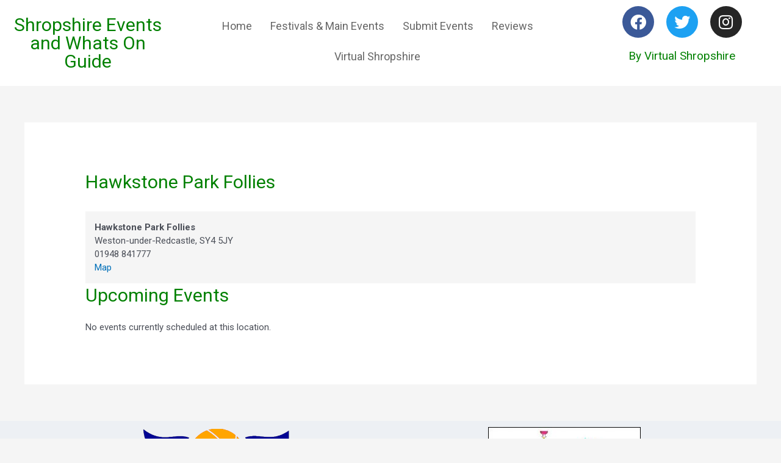

--- FILE ---
content_type: text/css
request_url: https://shropshire-events-guide.co.uk/wp-content/plugins/my-calendar-pro/css/mcs-styles.css?ver=6.0.11
body_size: 1487
content:
.mc-submissions label {
	display: block;
}

.mc-submissions[for="e_link_expires"],
.mc-submissions .checkbox label {
	display: inline;
}

.mc-submissions .mcs_submitting {
	border: 1px solid #ccc;
	padding: .5em;
	margin-bottom: .5em;
	background: #f6f6f6;
	color: #333;
}

.mcs-hidden {
	display: none;
}

#site-content .mc-submissions.mc-user-events {
	max-width: 84rem;
}

#my-calendar-admin-table .recurs {
	font-size: 90%;
	padding: .5rem 0;
}

#my-calendar-admin-table .category-color {
	width: 2rem;
	height: 2rem;
	border-radius: 5px;
	float: left;
	margin-right: .5rem;
}

.mc-submissions label + br {
	display: none;
}

.mcs-payment-total {
	background: #fff;
	padding: .5em;
	margin: .5em 0;
}

.mc-payments-form {
	margin-bottom: .5em;
	padding: .5em;
	border: 1px solid;
	background: rgba( 255, 255, 255, .5 );
}

.mc-create-purchase form {
	display: grid;
	grid-template-columns: .6fr .4fr;
	grid-column-gap: 20px;
	align-items: end;
}

.mc-submissions .mcs_submitting p {
	padding: 0;
	margin: 0;
}

.mc-submissions .accessibility-features label, .mc-submissions .checkboxes label, .inline label, .recurrences label {
	display: inline;
}

.mc-submissions .columns {
	display: grid;
	grid-template-columns: 6em 14em 1fr;
	column-gap: 20px;
}

@media ( max-width: 30em ) {
	.mc-submissions .columns {
		display: flex;
		flex-wrap: wrap;
	}
}

.mc-image-fields {
	padding: .5em;
	border: 1px solid #0003;
	border-radius: 3px;
	margin-bottom: 1em;
}

.mc-image-fields p span {
	display: grid;
	grid-template-columns: 1fr auto;
}

#mc_begin_container p,
#mc_end_container p {
	display: grid;
}

input#mc_event_endtime:invalid+span,
input#mc_event_time:invalid+span {
	display: block;
}

input#mc_event_endtime:valid+span,
input#mc_event_time:valid+span {
	display: none;
}

.mc-submissions .mc-categories {
	padding: .5em;
}

.mc-submissions .duet-date .duet-date__input {
	margin-bottom: auto;
}

.mc-submissions fieldset:nth-of-type(even), .mc-submissions fieldset.categories {
	background-color: rgba( 0,0,0,.04 );
}

.mc-submissions fieldset {
	padding: 1rem;
}

.mc-submissions fieldset .mc-categories {
	margin: 0;
}

.mc-submissions .duet-date th,
.mc-submissions .duet-date td {
	padding: 0;
	border-color: transparent;
}

.mc-submissions .duet-date__mobile {
	position: static;
	margin-bottom: .5rem;
}

.mc-submissions .duet-date th {
	padding-bottom: 8px;
}

.mc-submissions input:not([type=checkbox],[type=radio],[type=time],.duet-date__input),
.mc-submissions textarea,
.mc-submissions select {
	width: 100%;
	padding: 6px;
}

.mc-submissions .recurring {
	border: none;
}

.mc-submissions .recurring input [type=number],
.mc-submissions .recurring select,
.mc-submissions input[type=time] {
	padding: 6px;
}

.mc-submissions input.duet-date__input {
	font-size: revert;
}

.mc-submissions input[type=file] {
	background: #fafafa;
}

.ui-sortable .ui-sortable .postbox {
	margin: 10px 0;
	border: none;
}

.ui-sortable .ui-sortable .inside {
	padding: 0;
	margin: 0;
}

.postbox fieldset {
	margin: 10px 0;
	padding: 10px;
}

.mc-submissions .details, .mc-submissions .recurring {
	padding: 0;
}

#poststuff .ui-sortable .ui-sortable h2 {
	font-weight: 700;
	padding: 8px 0;
}

.mc-submissions .accessibility-features, .mc-submissions .checkboxes {
	list-style: none;
}

.mc-submissions .accessibility-features, .mc-submissions .checkboxes {
	display: flex;
	flex-wrap: wrap;
	column-gap: 1rem;
	align-items: center;
	margin: 0;
}

.mc-submissions .accessibility-features input, .mc-submissions .checkboxes input {
	width: auto;
	min-width: 1rem;
	margin-right: 6px;
}

.mcs_add_event legend {
	font-weight: 700;
}

.mcs_add_event label[for=e_link_expires] {
	display: inline;
}

.mcs_add_event .checkboxes .event-new-category .button {
	padding: 3px;
}

.mc-submissions .error {
	background: rgba( 250,210,210, .9 );
	color: #500;
	border-left: 6px solid #900;
	padding: .25em;
}

.mc-submissions .updated {
	background: rgba( 200,240,200, .8 );
	color: #050;
	border-left: 6px solid #090;
	padding: .25em;	
}

.mc-submissions .notice p {
	padding: 0;
	margin: 0;
}

.mc-submissions .notice {
	margin-bottom: 1em;
}

.mc-submissions .recurring label {
	display: inline-block; 
	margin-right: .166666em;
}

.mc-submissions .toggle_location_fields {
	margin-bottom: 1em;
	width: 100%;
	padding: .5em;
}

.mc-submissions .invalid {
	outline: 2px dashed red;
	outline-offset: 4px;
}

.mc-submissions span.dashicons, .mc-submissions span.dashicons:before {
	width: auto;
	height: auto;
	font-size: inherit;
	line-height: inherit;
	vertical-align: top;
}

.mc-submissions .updated {
	display: block !important; /* This is because of TwentyFifteen */
}

.mc-advanced-search .dashicons {
	margin-right: .5em;
	vertical-align: middle;
}

.mc-advanced-search .search-link {
	text-align: right;
}

.mc-inline {
	margin: 0;
	padding: 0;
	list-style-type: none;
}

.mc-inline li {
	margin: 1px;
	padding: 0;
	list-style-type: none;
	display: inline-block;
}

.mc-inline li label, .mc-inline li input {
	display: inline;
	width: auto;
}

.mc-inline li label {
	margin-left: .25em;
	margin-right: 1em;
}

.wp-list-table .alternate {
	background: rgba( 200,200,200,.1 );
}



/**
 * Autocomplete CSS
 */
.autocomplete-input{position:relative;flex:1;}.autocomplete-input:focus,.autocomplete-input[aria-expanded=true]{border-color:rgba(0,0,0,.12);background-color:#fff;outline:none;box-shadow:0 2px 2px rgba(0,0,0,.16)}[data-position=below] .autocomplete-input[aria-expanded=true]{border-bottom-color:transparent;}[data-position=above] .autocomplete-input[aria-expanded=true]{border-top-color:transparent;z-index:2}.autocomplete[data-loading=true]:after{content:"";border:3px solid rgba(0,0,0,.12);border-right-color:rgba(0,0,0,.48);border-radius:100%;width:20px;height:20px;position:absolute;right:12px;top:50%;transform:translateY(-50%);animation:rotate 1s linear infinite}.autocomplete-result-list{margin:0;border:1px solid rgba(0,0,0,.12);padding:0;box-sizing:border-box;max-height:296px;overflow-y:auto;background:#fff;list-style:none;}[data-position=below] .autocomplete-result-list{margin-top:-1px;border-top-color:transparent;padding-bottom:8px}[data-position=above] .autocomplete-result-list{margin-bottom:-1px;border-bottom-color:transparent;padding-top:8px}.autocomplete-result{cursor:default;padding:12px;background-repeat:no-repeat;background-position:12px}.autocomplete-result:hover,.autocomplete-result[aria-selected=true]{background-color:rgba(0,0,0,.06)}@keyframes rotate{0%{transform:translateY(-50%) rotate(0deg)}to{transform:translateY(-50%) rotate(359deg)}}


--- FILE ---
content_type: text/css
request_url: https://shropshire-events-guide.co.uk/wp-content/uploads/elementor/css/post-1844.css?ver=1662189419
body_size: 179
content:
.elementor-1844 .elementor-element.elementor-element-78dd530 > .elementor-container > .elementor-column > .elementor-widget-wrap{align-content:center;align-items:center;}.elementor-1844 .elementor-element.elementor-element-78dd530:not(.elementor-motion-effects-element-type-background), .elementor-1844 .elementor-element.elementor-element-78dd530 > .elementor-motion-effects-container > .elementor-motion-effects-layer{background-color:#FFFFFF;}.elementor-1844 .elementor-element.elementor-element-78dd530{transition:background 0.3s, border 0.3s, border-radius 0.3s, box-shadow 0.3s;}.elementor-1844 .elementor-element.elementor-element-78dd530 > .elementor-background-overlay{transition:background 0.3s, border-radius 0.3s, opacity 0.3s;}.elementor-bc-flex-widget .elementor-1844 .elementor-element.elementor-element-c7cffdb.elementor-column .elementor-widget-wrap{align-items:center;}.elementor-1844 .elementor-element.elementor-element-c7cffdb.elementor-column.elementor-element[data-element_type="column"] > .elementor-widget-wrap.elementor-element-populated{align-content:center;align-items:center;}.elementor-1844 .elementor-element.elementor-element-7e2ced7{text-align:center;}.elementor-1844 .elementor-element.elementor-element-7e2ced7 .elementor-heading-title{font-weight:normal;}.elementor-bc-flex-widget .elementor-1844 .elementor-element.elementor-element-ca33a56.elementor-column .elementor-widget-wrap{align-items:center;}.elementor-1844 .elementor-element.elementor-element-ca33a56.elementor-column.elementor-element[data-element_type="column"] > .elementor-widget-wrap.elementor-element-populated{align-content:center;align-items:center;}.elementor-bc-flex-widget .elementor-1844 .elementor-element.elementor-element-9d4f02c.elementor-column .elementor-widget-wrap{align-items:center;}.elementor-1844 .elementor-element.elementor-element-9d4f02c.elementor-column.elementor-element[data-element_type="column"] > .elementor-widget-wrap.elementor-element-populated{align-content:center;align-items:center;}.elementor-1844 .elementor-element.elementor-element-111e10c{--grid-template-columns:repeat(0, auto);--icon-size:26px;--grid-column-gap:20px;--grid-row-gap:0px;}.elementor-1844 .elementor-element.elementor-element-111e10c .elementor-widget-container{text-align:center;}.elementor-1844 .elementor-element.elementor-element-a96c2ce{text-align:center;}.elementor-1844 .elementor-element.elementor-element-a96c2ce .elementor-heading-title{font-weight:normal;}.elementor-1844 .elementor-element.elementor-element-a9ff5ef{--spacer-size:10px;}@media(min-width:768px){.elementor-1844 .elementor-element.elementor-element-c7cffdb{width:22.462%;}.elementor-1844 .elementor-element.elementor-element-ca33a56{width:52.545%;}.elementor-1844 .elementor-element.elementor-element-9d4f02c{width:24.659%;}}

--- FILE ---
content_type: text/css
request_url: https://shropshire-events-guide.co.uk/wp-content/uploads/elementor/css/post-1960.css?ver=1743411026
body_size: -123
content:
.elementor-1960 .elementor-element.elementor-element-388afa8:not(.elementor-motion-effects-element-type-background), .elementor-1960 .elementor-element.elementor-element-388afa8 > .elementor-motion-effects-container > .elementor-motion-effects-layer{background-color:#EDF0F4;}.elementor-1960 .elementor-element.elementor-element-388afa8{transition:background 0.3s, border 0.3s, border-radius 0.3s, box-shadow 0.3s;}.elementor-1960 .elementor-element.elementor-element-388afa8 > .elementor-background-overlay{transition:background 0.3s, border-radius 0.3s, opacity 0.3s;}